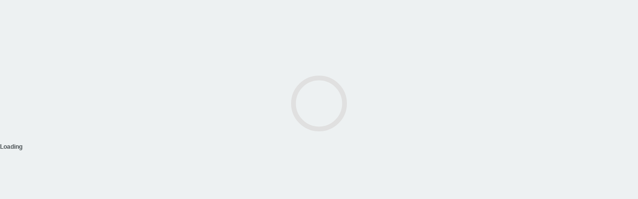

--- FILE ---
content_type: text/html
request_url: https://www.3konthegreen.com/2014/02/race-report-january-2014/
body_size: 118
content:
<!DOCTYPE html>
<html lang="en">

<head>
    <meta charset="utf-8" />
    <meta http-equiv="Content-Type" content="text/html; charset=UTF-8" />
    <meta name="viewport" content="width=device-width, initial-scale=1.0" />
    <title>TODO</title>
    <base href="/" />
    <link rel="stylesheet" href="app.css" />
    <link rel="stylesheet" href="css/app.css" />
    <link rel="icon" type="image/png" href="favicon.png" />
</head>

<body>
    <div id="app">
        <svg class="loading-progress">
            <circle r="40%" cx="50%" cy="50%" />
            <circle r="40%" cx="50%" cy="50%" />
        </svg>
        <div class="loading-progress-text"></div>
    </div>
    <script src="_framework/blazor.webassembly.js"></script>
</body>

</html>

--- FILE ---
content_type: text/css
request_url: https://www.3konthegreen.com/app.css
body_size: 3665
content:
/*
Theme Name: Baza Noclegowa
Theme URI: http://www.baza-noclegowa.pl/
Author URI: http://webm.pl/
Description: Clean, clear and light theme for blogs, corporate websites and big portals as well.
Author: webm.pl
Version: 2.2
Tags: white, black, light, two-columns, fixed-width, editor-style, sticky-post
License: GNU General Public License v2.0
License URI: http://www.gnu.org/licenses/gpl-2.0.html
*/

/* Reset *****************/
html {
    font-size: 100.01%;
}

html,
body,
div,
span,
applet,
object,
iframe,
h1,
h2,
h3,
h4,
h5,
h6,
p,
blockquote,
pre,
a,
abbr,
acronym,
address,
big,
cite,
code,
del,
dfn,
em,
font,
img,
ins,
kbd,
q,
s,
samp,
small,
strike,
strong,
sub,
sup,
tt,
var,
b,
u,
i,
center,
dl,
dt,
dd,
ol,
ul,
li,
fieldset,
form,
label,
legend,
table,
caption,
tbody,
tfoot,
thead,
tr,
th,
td {
    margin: 0;
    padding: 0;
    border: 0;
    outline: 0;
    vertical-align: baseline;
    background: transparent;
}

ol,
ul {
    list-style: none;
}

blockquote,
q {
    quotes: none;
}

    blockquote:before,
    blockquote:after,
    q:before,
    q:after {
        content: '';
    }

:focus {
    outline: 0;
}

address {
    font-style: normal;
}

ins {
    text-decoration: none;
}

del {
    text-decoration: line-through;
}

table {
    border-collapse: collapse;
    border-spacing: 0;
}


/* BASE *****************/

a {
    color: #09b;
    text-decoration: none;
}

    a:hover {
        text-decoration: underline;
    }

    a span {
        cursor: pointer;
    }

h1,
h2,
h3,
h4,
h5,
h6 {
    color: #31373a;
    font-weight: normal;
}

h1 {
    font-size: 2.5em;
    padding: 0 0px 13px;
}

h2 {
    color: #6ca101;
    font-size: 2.17em;
}

h3 {
    font-size: 1.67em;
}

h4 {
    font-size: 1.25em;
}

h5 {
    font-size: 1.3em;
}

h6 {
    font-size: 1.2em;
}

p {
    padding-bottom: 13px;
}

li {
    padding-left: 20px;
}

input,
textarea,
select {
    font-size: 14px;
}

textarea {
    background: #fff;
    color: #686e71;
}

input.inputText {
    background: #fff;
    color: #686e71;
    padding: 2px 2px 2px 2px;
}

select {
    background: #fff;
    color: #686e71;
    padding: 1px;
}

    select option {
        padding: 1px 4px;
    }

body {
    background: #edf1f2;
    color: #4c5356;
    font: 75% Arial, Helvetica, sans-serif;
}

form,
form[class] {
    margin: 1.5em 0;
    padding: 10px 20px;
    border: 1px solid #f0f0f0;
    background: #EDF1F2;
}

label {
    float: left;
    clear: left;
    width: 150px;
    padding: 4px 0;
    font-weight: bold;
}

input,
select {
    width: 300px;
    margin: 5px 0;
    padding: 4px 10px;
    border: 1px solid #cacaca;
    background: #fff;
    font-size: 1.167em;
    font-family: Arial, Helvetica, sans-serif;
    vertical-align: middle;
}

    select option {
        padding: 0 5px;
    }

    input[type="radio"],
    input[type="checkbox"],
    input[type="submit"] {
        width: auto;
    }

span.required {
    padding: 0 5px;
    color: #ff6000;
    font-weight: bold;
    font-size: 1.333em;
}

textarea {
    width: 430px;
    min-width: 430px;
    max-width: 430px;
    height: 100px;
    margin: 5px 0;
    padding: 5px 10px;
    border: 1px solid #cacaca;
    background: #fff;
    font-family: Arial, Helvetica, sans-serif;
}

p.form-submit,
p.form-allowed-tags {
    margin-left: 150px;
}

button,
input[type="submit"] {
    height: 24px;
    padding: 0 15px;
    border: 1px solid #686e71;
    background: #cacaca;
    color: #686e71;
    font-weight: bold;
    line-height: 24px;
    vertical-align: middle;
    cursor: pointer;
}

.post-password-required .entryContent input[type="submit"] {
    float: none;
    argin-top: 5px;
    vertical-align: bottom;
}

.post-password-required .entryContent label {
    float: none;
    width: 330px;
}

.all-page {
    margin: 0 auto;
    padding-top: 7px;
    width: 996px;
}

.container {
    background: #fff url(images/frame.png) 0 0 repeat-y;
}

/* frames */

.bFrameT,
.bFrameB,
.bFrameT i,
.bFrameB i {
    background: url(images/b_d7dadc.gif) no-repeat;
}

.bFrameT,
.bFrameB {
    margin: 0 -4px;
    height: 5px;
    position: relative;
    left: -1px;
}

    .bFrameT i,
    .bFrameB i {
        font-size: 0;
        line-height: 0;
        position: absolute;
        top: 0;
        left: -3px;
        margin-left: 100%;
        height: 5px;
        width: 5px;
    }

.bFrameT {
    background-position: -5px 0;
    top: -1px;
}

.bFrameB {
    background-position: -5px -5px;
    height: 5px;
    bottom: -1px;
}

    .bFrameB i {
        background-position: 0 -5px;
    }

/* HEADER **************/
#header {
    background: url(images/frame_t.png) 0 0 no-repeat;
    padding: 0 32px 10px 32px;
    position: relative;
}

    #header .website-name {
        font-size: 3.25em;
        padding-top: 23px;
    }

.website-name a {
    color: #40c2de;
}

#header .slogan {
    font-size: 1.25em;
    font-style: italic;
    font-weight: normal;
    color: #4c5356;
    display: block;
    padding: 0 0 0 30px;
    line-height: 1.5em;
}

    #header .slogan a:hover {
        text-decoration: none;
    }

#header .enter {
    display: inline;
    font-size: 1.17em;
    float: right;
    margin-right: -11px;
    overflow: hidden;
    padding: 25px 0 17px;
}

    #header .enter li {
        border-left: 1px solid #c5c9cb;
        float: left;
        padding: 0 12px;
        margin-left: -1px;
    }

#header .btns {
    clear: right;
    float: right;
}

    #header .btns li {
        display: inline;
        float: left;
        line-height: 1.5;
        margin-left: 7px;
        padding: 0;
    }

    #header .btns a {
        color: #fff;
        display: block;
        font-size: 1.5em;
        font-weight: bold;
        height: 28px;
        text-align: center;
        width: 161px;
    }

        #header .btns a:hover {
            text-decoration: none;
        }

    #header .btns .addBtn {
        background: url(images/btn_green.png) 0 0 no-repeat;
        padding-left: 8px;
        width: 153px;
    }

    #header .btns .promBtn {
        background: url(images/btn_blue.png) 0 0 no-repeat;
    }

/* NAVIGATION **********/
#mainNav {
    position: relative;
    z-index: 1000;
    margin: 0 18px;
    background: #31373a url(images/nav-top.png) top no-repeat;
}

    #mainNav .wrap {
        background: url(images/nav-bottom.png) bottom no-repeat;
    }

    /* current menu item */
    #mainNav .current-menu-item > a,
    #mainNav .current-menu-item > a:hover {
        background: #04a6c8 url(images/nav_li_bg.png) 0 0 no-repeat;
    }

        #mainNav .current-menu-item > a span,
        #mainNav .current-menu-item > a:hover span {
            background: url(images/nav_li_bg.png) 100% 0 no-repeat;
        }

    #mainNav .current_page_item > a,
    #mainNav .current_page_item > a:hover {
        background: #04a6c8 url(images/nav_li_bg.png) 0 0 no-repeat;
    }

        #mainNav .current_page_item > a span,
        #mainNav .current_page_item > a:hover span {
            background: url(images/nav_li_bg.png) 100% 0 no-repeat;
        }

    #mainNav ul.menu {
        list-style: none;
        margin: 0;
        padding: 0;
        font-size: 1.33em;
    }

        #mainNav ul.menu > li {
            float: left;
            position: relative;
            overflow: hidden;
            height: 28px;
            margin: 0;
            padding: 5px 7px 5px 8px;
            background: url("images/mm-separator.png") 0 50% no-repeat;
            line-height: 28px;
        }

            #mainNav ul.menu > li:hover {
                overflow: visible;
                z-index: 150;
            }

            #mainNav ul.menu > li:first-child {
                background: none;
            }

            #mainNav ul.menu > li > a {
                float: left;
                height: 28px;
                padding: 0 0 0 10px;
                color: #fff;
                line-height: 28px;
            }

                #mainNav ul.menu > li > a span {
                    float: left;
                    height: 28px;
                    padding: 0 10px 0 0;
                    color: #fff;
                    line-height: 28px;
                }

                #mainNav ul.menu > li > a:hover,
                #mainNav ul.menu > li:hover > a {
                    background: #606a6f url("images/nav_li_bg.png") 0 -28px no-repeat;
                }

                    #mainNav ul.menu > li > a:hover span,
                    #mainNav ul.menu > li:hover > a span {
                        background: #606a6f url("images/nav_li_bg.png") 100% -28px no-repeat;
                    }

            #mainNav ul.menu > li.current-menu-item > a,
            #mainNav ul.menu > li.current_page_item > a {
                background: #606a6f url("images/nav_li_bg.png") 0 0 no-repeat;
            }

                #mainNav ul.menu > li.current-menu-item > a span,
                #mainNav ul.menu > li.current_page_item > a span {
                    background: url("images/nav_li_bg.png") 100% 0 no-repeat;
                }

            #mainNav ul.menu > li ul {
                position: absolute;
                left: 0;
                top: 38px;
                width: 215px;
                list-style: none;
                margin: 0;
                background: #3a3f42;
                font-size: 1em;
            }

                #mainNav ul.menu > li ul li {
                    float: none;
                    position: relative;
                    overflow: hidden;
                    margin: 0;
                    padding: 3px;
                    background: none;
                }

                    #mainNav ul.menu > li ul li:hover {
                        overflow: visible;
                    }

                    #mainNav ul.menu > li ul li a {
                        display: block;
                        padding: 0 10px;
                        border-radius: 3px;
                        color: #fff;
                    }

                        #mainNav ul.menu > li ul li a:hover,
                        #mainNav ul.menu > li ul li:hover > a {
                            background: #606a6f;
                            color: #fff;
                            text-decoration: none;
                        }

                    #mainNav ul.menu > li ul li ul {
                        top: 0;
                        left: 215px;
                        font-size: 1em;
                    }

/* CONTENT *************/

#content {
    background: url(images/frame_b.png) 0 100% no-repeat;
    overflow: hidden;
    padding: 15px 18px;
}
/* sidebar *************/
/*
.sideBar {
    float: left;
    padding: 5px 0 50px;
    width: 232px;
}

    .sideBar .nav {
        border: 1px solid #d7dadc;
        margin-bottom: 9px;
        padding: 0 4px;
    }

        .sideBar .nav select {
            width: 220px;
        }

        .sideBar .nav .bFrameB {
            margin-top: 0;
        }

        .sideBar .nav h3 {
            background: #e2f2c0;
            border-radius: 4px;
            font-size: 1.33em;
            line-height: 1.6;
            margin: 10px 0;
            padding: 0 5px;
        }

        .sideBar .nav ul {
            color: #7cb500;
            margin: 3px 15px 18px;
        }

            .sideBar .nav ul ul {
                margin: 0 15px;
            }

        .sideBar .nav li {
            list-style-type: disc;
            margin-left: 13px;
            padding: 5px 0 0;
        }

            .sideBar .nav li a {
                font-size: 1.25em;
            }

            .sideBar .nav li span {
                color: #777e81;
            }

    .sideBar ul li.current-menu-item > a,
    .sideBar ul li.current_page_item > a,
    .sideBar ul li.current-cat > a,
    .sideBar ul li.current-menu-item > a:visited,
    .sideBar ul li.current_page_item > a:visited,
    .sideBar ul li.current-cat > a:visited {
        color: #666;
    }
*/

/* content *************/
.content {
    /*float: right;*/
    /*width: 700px;*/
}

    .content h2 {
        border-bottom: 2px solid #d7dadc;
        margin-bottom: 10px;
        padding: 0 15px 7px;
    }

    .content h2 {
        padding: 0 0px 7px;
    }

    .content .gallery {
        overflow: hidden;
        padding: 5px 0 8px 11px;
    }

        .content .gallery li {
            float: left;
            height: 212px;
            padding: 0 15px 0 0;
            position: relative;
            width: 120px;
        }

            .content .gallery li p {
                font-size: 1.17em;
                padding: 5px;
            }

        .content .gallery dl {
            line-height: 1.3;
            padding: 0 5px;
        }

        .content .gallery dt {
            display: inline;
            padding-right: 4px;
        }
        /*.content .gallery dd {display:inline;}*/
        .content .gallery dd span {
            font-size: 1.17em;
        }

            .content .gallery dd span em {
                font-size: 1.07em;
                font-style: normal;
                font-weight: bold;
            }

    .content .mainTxt {
        padding: 5px 15px 18px;
    }

        .content .mainTxt h3 {
            padding-bottom: 15px;
        }

        .content .mainTxt p {
            font-size: 1.08em;
            line-height: 1.3;
        }

/* comments
------------------------------------------ */
.comments {
    clear: both;
}

ul.commentlist {
    margin: 1em 0;
}

    ul.commentlist li {
        overflow: hidden;
        margin: 0.5em 0;
        padding: 10px 20px;
        border: 1px solid #D7DADC;
        background: #fff;
    }

        ul.commentlist li.odd {
            background: #E2F2C0;
        }

        ul.commentlist li li {
            clear: both;
            margin-left: 20px;
        }

    ul.commentlist ul {
        clear: both;
    }

img.avatar {
    float: left;
    margin: 0 10px 0 0;
    padding: 2px;
    border: 1px solid #D7DADC;
    background: #fff;
}

.reply {
    float: right;
    overflow: hidden;
}

    .reply a {
        float: right;
        padding-left: 20px;
        background: url("images/icons.png") 0 -64px no-repeat;
    }

ul.commentlist li .comment-body ul {
    margin: 1em 0;
    list-style: disc;
}

ul.commentlist li .comment-body ol {
    margin: 1em 0;
    list-style: decimal;
}

ul.commentlist li .comment-body li {
    overflow: visible;
    margin: 0 0 0 20px;
    padding: 0;
    border: none;
    background: transparent;
}


/* Bottom NAVIGATION **********/
#bottomNav {
    overflow: hidden;
    padding: 7px 32px 7px 18px;
}

    #bottomNav dl {
        float: left;
        padding-right: 15px;
        width: 140px;
    }

    #bottomNav dt {
        font-size: 1.2em;
        font-weight: bold;
        padding-bottom: 5px;
    }

    #bottomNav dd {
        padding-bottom: 3px;
    }

    #bottomNav .btns {
        clear: right;
        float: right;
    }

        #bottomNav .btns li {
            line-height: 1.5;
            padding: 3px 0 7px;
        }

        #bottomNav .btns a {
            color: #fff;
            display: block;
            font-size: 1.5em;
            font-weight: bold;
            height: 28px;
            text-align: center;
            width: 161px;
        }

            #bottomNav .btns a:hover {
                text-decoration: none;
            }

        #bottomNav .btns .addBtn {
            background: url(images/btn_green.png) 0 0 no-repeat;
            padding-left: 8px;
            width: 153px;
        }

        #bottomNav .btns .promBtn {
            background: url(images/btn_blue.png) 0 0 no-repeat;
        }

/* FOOTER **************/
#footer {
    border-top: 1px solid #cdd1d3;
    color: #8f9699;
    margin: 0 18px;
    overflow: hidden;
    padding: 12px 0 10px;
}

    #footer .copyright {
        float: left;
    }

    #footer ul.menu {
        overflow: hidden;
    }

        #footer ul.menu li {
            border-left: 1px solid #c5c9cb;
            float: left;
            padding: 0 9px;
            margin-left: -1px;
        }

            #footer ul.menu li.current_page_item a,
            #footer ul.menu li.current-menu-item > a {
                color: #666;
            }

/* Comment Closed */
p.nocomments {
    font-weight: bold;
    font-style: italic;
}

/* Comment List */
.commentlist li {
    margin-bottom: 10px;
    padding: 10px;
    border: 1px solid #d7dadc;
    overflow: hidden;
}

    .commentlist li.alt {
        border: 1px solid #d7dadc;
    }

    .commentlist li img.photo {
        float: left;
        margin: 0 10px 5px 0;
        border: 1px solid #d7dadc;
        padding: 2px;
    }

    .commentlist li p img {
        display: inline;
    }

    .commentlist li p {
        padding-bottom: 8px;
    }

        .commentlist li p.commentmetadata {
            font-size: 11px;
            padding-bottom: 5px;
        }

/*new style*/
.entryContent {
    font-size: 1.08em;
    line-height: 1.35;
}

.post {
    margin-bottom: 15px;
}

/*Custom style*/
s {
    color: #000;
}

.sticky {
    background: none repeat scroll 0 0 #EDF1F2;
    border: 1px solid #D7DADC;
    padding: 10px;
    margin-bottom: 10px;
}

.wp-caption {
    background: #f1f1f1;
    line-height: 18px;
    text-align: center;
    margin-bottom: 20px;
    padding: 4px;
}

    .wp-caption img {
        margin: 5px 5px 0;
    }

    .wp-caption p.wp-caption-text {
        margin: 5px;
        color: #888;
        font-size: 12px;
    }

.bypostauthor {
    font-size: 12px;
}

.clear {
    clear: both;
    height: 0;
    overflow: hidden;
}

img {
    margin: 0;
    max-width: 700px;
    height: auto;
}

.gallery-caption {
    color: #888;
    font-size: 12px;
    margin: 0 0 12px;
}

#gallery-1 dl {
    padding: 0;
}

    #gallery-1 dl dt {
        font-weight: bold;
        padding: 0;
    }

    #gallery-1 dl dd {
        padding: 0 0 5px 10px;
    }

/* Image testing */
.alignright {
    float: right;
    margin: 0 0 10px 10px;
}

.alignleft {
    float: left;
    margin: 0 10px 10px 0;
}

.aligncenter {
    clear: both;
    display: block;
    margin: 0 auto 10px;
}

.alignnone {
    margin-bottom: 10px;
    margin-right: 5px;
}

.size-thumbnail {
    margin-right: 8px;
    display: inline;
}

.attachment-post-thumbnail {
    float: left;
    padding: 0 10px 10px 0;
}

.credits {
    margin-top: 15px;
    font-size: 9px;
    text-align: right;
}

#calendar_wrap {
    padding: 10px;
}

/* calender */
table#wp-calendar {
    width: 100%;
}

    table#wp-calendar td,
    table#wp-calendar th {
        padding: 1px;
        text-align: center;
    }


/*search form*/
form.searchForm {
    overflow: hidden;
    margin: 0;
    padding: 14px 5px 14px 5px;
    background: none;
    border: none;
}

.searchForm p {
    border-top: #909090 1px solid;
}

.searchForm input {
    float: left;
    width: auto;
    height: auto;
    margin: 0;
    border: none;
    padding: 0;
}

    .searchForm input.field {
        border-color: #909090;
        border-style: solid;
        border-width: 0 0 0 1px;
        padding: 3px 3px;
        height: 15px;
        width: 180px;
        color: #575757;
        background-color: #fff;
    }

.content form.searchForm {
    width: 320px;
}

    .content form.searchForm input.field {
        width: 290px;
    }

.entryContent h1 {
    font-size: 2.2em;
}

.entryContent ul {
    margin: 5px 0 7px 25px;
    list-style-type: disc;
}

.entryContent ol {
    margin: 5px 0 7px 25px;
    list-style-type: decimal;
}

    .entryContent ul li,
    .entryContent ol li {
        padding-left: 5px;
    }

.comment-body ul li,
.comment-body ol li {
    padding: 0 0 0 5px;
    margin: 0px;
    overflow: visible;
    border: 0px;
}

.comment-body ul,
.comment-body ol {
    margin: 5px 0 7px 25px;
    clear: both;
}

.comment-body ul {
    list-style-type: disc;
}

.comment-body ol {
    list-style-type: decimal;
}

.content h1,
.content h2,
.content h3,
.content h4,
.content h5,
.content h6 {
    clear: both;
}

/*table*/
.content table {
    border: 1px solid #e7e7e7;
    text-align: left;
    margin: 0 -1px 24px 0;
    width: 100%;
}

.content tr th,
.content thead th {
    color: #888;
    font-size: 12px;
    font-weight: bold;
    line-height: 18px;
    padding: 9px 24px;
}

.content tr td {
    border-top: 1px solid #e7e7e7;
    padding: 6px 24px;
}

.content tr.odd td {
    background: #F2F7FC;
}

/*other*/

dl {
    margin: 0 0 24px 0;
}

dt {
    font-weight: bold;
}

dd {
    margin-bottom: 18px;
}

strong {
    font-weight: bold;
}

cite,
em,
i {
    font-style: italic;
}

big {
    font-size: 131.25%;
}

ins {
    background: #ffc;
    text-decoration: none;
}

blockquote {
    font-style: italic;
    padding: 0 3em;
}

    blockquote cite,
    blockquote em,
    blockquote i {
        font-style: normal;
    }

pre {
    background: #f7f7f7;
    color: #222;
    line-height: 18px;
    margin-bottom: 18px;
    padding: 1.5em;
}

abbr,
acronym {
    border-bottom: 1px dotted #666;
    cursor: help;
}

sup,
sub {
    height: 0;
    line-height: 1;
    vertical-align: baseline;
    position: relative;
}

sup {
    bottom: 1ex;
}

sub {
    top: .5ex;
}

.post {
    overflow: hidden;
}

p.postmeta {
    margin: 0;
    line-height: 20px;
}

    p.postmeta span {
        padding: 2px 0 2px 25px;
        background: url("images/icons.png") no-repeat;
        line-height: 20px;
    }

        p.postmeta span.date {
            background-position: 3px -3px;
        }

        p.postmeta span.author {
            background-position: 3px -23px;
        }

        p.postmeta span.cats {
            background-position: 3px -42px;
        }

        p.postmeta span.comments {
            background-position: 3px -63px;
        }

            p.postmeta span.comments span {
                padding: 0;
                background: none;
            }

        p.postmeta span.tags {
            background-position: 0 -144px;
        }

p.more a {
    float: right;
    height: 20px;
    padding: 0 25px 0 0;
    background: url("images/icons.png") no-repeat 100% -160px;
    line-height: 20px;
}

.navigation .next a {
    float: left;
    overflow: hidden;
    width: 20px;
    height: 20px;
    padding: 0;
    background: url("images/icons.png") no-repeat 0 -120px;
    line-height: 20px;
    text-indent: -50em;
}

.navigation .prev a {
    float: right;
    overflow: hidden;
    width: 20px;
    height: 20px;
    padding: 0;
    background: url("images/icons.png") no-repeat 100% -100px;
    line-height: 20px;
    text-indent: -50em;
}

.navigation2 .next a {
    float: left;
}

.navigation2 .prev a {
    float: right;
}


--- FILE ---
content_type: text/css
request_url: https://www.3konthegreen.com/css/app.css
body_size: -96
content:

.loading-progress {
    position: relative;
    display: block;
    width: 8rem;
    height: 8rem;
    margin: 20vh auto 1rem auto;
}

    .loading-progress circle {
        fill: none;
        stroke: #e0e0e0;
        stroke-width: 0.6rem;
        transform-origin: 50% 50%;
        transform: rotate(-90deg);
    }

        .loading-progress circle:last-child {
            stroke: #1b6ec2;
            stroke-dasharray: calc(3.141 * var(--blazor-load-percentage, 0%) * 0.8), 500%;
            transition: stroke-dasharray 0.05s ease-in-out;
        }

.loading-progress-text {
    position: absolute;
    text-align: center;
    font-weight: bold;
    inset: calc(20vh + 3.25rem) 0 auto 0.2rem;
}

    .loading-progress-text:after {
        content: var(--blazor-load-percentage-text, "Loading");
    }
